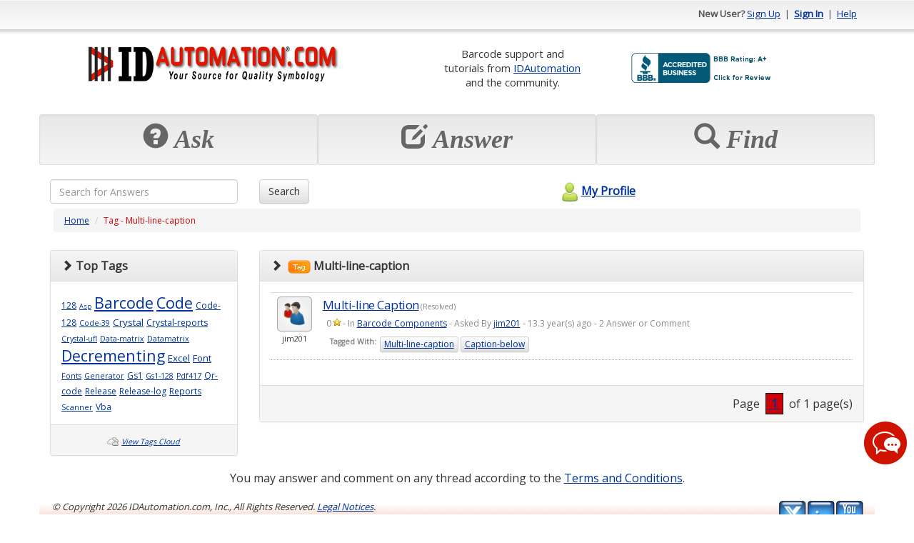

--- FILE ---
content_type: text/html; charset=utf-8
request_url: https://support.idautomation.com/tag/Multi-line-caption
body_size: 21695
content:
<!DOCTYPE html PUBLIC "-//W3C//DTD XHTML 1.0 Transitional//EN" "http://www.w3.org/TR/xhtml1/DTD/xhtml1-transitional.dtd"><html>

<head>
    <meta charset="utf-8">
    <meta http-equiv="X-UA-Compatible" content="IE=edge">
    <meta name="viewport" content="width=device-width, initial-scale=1">
    <meta http-equiv="X-UA-Compatible" content="IE=EmulateIE7" />
    <title>Multi-line-caption (1 questions, 3223 views) - IDAutomation Barcode Support Forum</title><meta name="description" content="Multi-line-caption (1 questions, 3223 views) - IDAutomation Barcode Support Forum" /><meta content="text/html; charset=utf-8" http-equiv="Content-Type" /><link href="/themes/theme_b.css" media="screen" rel="stylesheet" type="text/css" />
<link href="https://ajax.googleapis.com/ajax/libs/dojo/1.4/dijit/themes/tundra/tundra.css" media="screen" rel="stylesheet" type="text/css" />	<!--Favicon -->
	<link rel="icon" type="image/png" href="https://support.idautomation.com/images/favicon/idautomation.com.png">
	<!-- Latest compiled and minified CSS -->
	<link rel="stylesheet" href="https://maxcdn.bootstrapcdn.com/bootstrap/3.3.7/css/bootstrap.min.css" integrity="sha384-BVYiiSIFeK1dGmJRAkycuHAHRg32OmUcww7on3RYdg4Va+PmSTsz/K68vbdEjh4u" crossorigin="anonymous">
	<!-- Optional theme -->
	<link rel="stylesheet" href="https://maxcdn.bootstrapcdn.com/bootstrap/3.3.7/css/bootstrap-theme.min.css" integrity="sha384-rHyoN1iRsVXV4nD0JutlnGaslCJuC7uwjduW9SVrLvRYooPp2bWYgmgJQIXwl/Sp" crossorigin="anonymous">
    <!-- jQuery (necessary for Bootstrap's JavaScript plugins) -->
  <script src="https://ajax.googleapis.com/ajax/libs/jquery/1.12.4/jquery.min.js"></script>	
	<!-- Latest compiled and minified JavaScript -->
	<script src="https://maxcdn.bootstrapcdn.com/bootstrap/3.3.7/js/bootstrap.min.js" integrity="sha384-Tc5IQib027qvyjSMfHjOMaLkfuWVxZxUPnCJA7l2mCWNIpG9mGCD8wGNIcPD7Txa" crossorigin="anonymous"></script>	
	<script type="text/javascript" src="/scripts/mootools.js"></script>
<script type="text/javascript" src="/scripts/default.js"></script><script src="https://ajax.googleapis.com/ajax/libs/dojo/1.6.2/dojo/dojo.xd.js" djConfig="parseOnLoad:true"></script>	
	<script>
	window.onload = function(){ 
		$('[data-toggle="tooltip"]').tooltip(); 
    }
	</script>
      
    <script type="text/javascript"> 
        window.onload = function(){
            new SmoothScroll();
                    }
    </script>    
        
      
</head>

<body class="tundra">
<div class="container" id="maincontainer">
    <script type="text/javascript" src="/scripts/tooltip/wz_tooltip.js"></script>
				
				<div class="row" id="topheader" style="height: 50px;">
	            	<div class="col-sm-6 hidden-xs">
																													           		</div>
					<div class="col-sm-6 col-xs-12 text-right">					
															<strong>New User?</strong> 
								<a href="/register">Sign Up</a> 
								&nbsp;|&nbsp; <a href="/login"><strong>Sign In</strong></a> 
								&nbsp;|&nbsp; <a href="/help">Help</a>
												</div>
	      </div>
				<!-- Logo and placehoder1 -->
        <div style="padding-top: 10px;padding-bottom: 10px;" >
          <div class="row" >
            <div class="col-sm-5 col-xs-12 text-center">
              <!-- start# logo code -->
              <div class="text-center">
                <table class="table table-condensed table-borderless"><tr><td  align="center"><a href="https://www.idautomation.com/">
<img class="img-responsive" src="https://support.idautomation.com/images/idautomation/Forum-IDAutomation-Logo.png" alt="IDAutomation Logo" height="49" /> </a><link rel="SHORTCUT ICON" href="https://www.idautomation.com/idautomation.com.ico"></td></tr></table>              </div>
              <!-- end# logo code -->
            </div>
                          <div class="col-sm-7 col-xs-12 text-center">
                <table class="table table-condensed table-borderless"><tr>
<td style="font-size:11pt; vertical-align:middle" align="center">
Barcode support and<br>
tutorials from <a href="https://www.idautomation.com/">
IDAutomation</a> <br>and 
the community.</td>
<td style="vertical-align:middle">
<a title="Click for the Business Review of IDAutomation.com, Inc., a Computers Hardware, Software & Services in Tampa FL" href="https://www.bbb.org/west-florida/business-reviews/computers-hardware-software-and-services/idautomationcom-in-tampa-fl-62002911#sealclick"><img class="img-responsive" alt="Click for the BBB Business Review of this Computers Hardware, Software & Services in Tampa FL" style="border: 0;" src="https://support.idautomation.com/images/idautomation/bbb.png" /></a>
</tr>
</table><!-- BEGIN ProvideSupport.com Graphics Chat Button Code -->
<div id="cigPUP" style="z-index:100;position:absolute"></div><div id="scgPUP" style="display:inline;position:fixed;z-index:9999;top:10%;right:0%;"></div><div id="sdgPUP" style="display:none"></div><script type="text/javascript">var segPUP=document.createElement("script");segPUP.type="text/javascript";var segPUPs=(location.protocol.indexOf("https")==0?"https":"http")+"://image.providesupport.com/js/02ta1yhiux4hm0a00dce563roo/safe-standard.js?ps_h=gPUP&ps_t="+new Date().getTime();setTimeout("segPUP.src=segPUPs;document.getElementById('sdgPUP').appendChild(segPUP)",1)</script><noscript><div style="display:inline"><a href="http://www.providesupport.com?messenger=02ta1yhiux4hm0a00dce563roo">Live Customer Service</a></div></noscript>
<!-- END ProvideSupport.com Graphics Chat Button Code -->              </div>
                      </div>
        </div>
				<!-- End -->
				
				<!-- Three top boxes -->
				<div class="row" >
					<div class="col-xs-4 well well-sm">
						<div class="botheaderpanel" action="askquestion">
              <div class="text-center">
                <span class="displaytext hidden-sm hidden-md hidden-lg" style="font-size: 20px;"><span class="glyphicon glyphicon-question-sign"></span>&nbsp;Ask</span>
                <span class="displaytext hidden-xs" style="font-size: 36px;"><span class="glyphicon glyphicon-question-sign"></span>&nbsp;Ask</span>
              </div>
													</div>
					</div>
          
					<div class="col-xs-4 well well-sm">
						<div class="botheaderpanel" action="answerquestion">
							<div id="answerimg"></div>            					
							<div class="text-center">
                <span class="displaytext hidden-sm hidden-md hidden-lg" style="font-size: 20px;"><span class="glyphicon glyphicon-edit"></span>&nbsp;Answer</span>
                <span class="displaytext hidden-xs" style="font-size: 36px;"><span class="glyphicon glyphicon-edit"></span>&nbsp;Answer</span>
              </div>
													</div>
					</div>
          
					<div class="col-xs-4 well well-sm">
            <div class="botheaderpanel" action="discover">
              <div id="discoverimg"></div>            					
              <div class="text-center">
                <span class="displaytext hidden-sm hidden-md hidden-lg" style="font-size: 20px;"><span class="glyphicon glyphicon-search"></span>&nbsp;Find</span>
                <span class="displaytext hidden-xs" style="font-size: 36px;"><span class="glyphicon glyphicon-search"></span>&nbsp;Find</span>
              </div>
                          </div>
					</div>
				
				</div>
				<!-- End -->

	      <script type="text/javascript">
				<!--
					$$('div.botheaderpanel').each(function(el){
						el.addEvent('click', function(){
							switch($(this).getProperty('action')){
								case 'askquestion' : {
																		location.href = "/login/resumeurl/%252Fask";
																		break;
								}
								case 'answerquestion' : {
																		//updated the answerquestion to default to the answer question tab using 'show' => 'open' brj 1/31/2012
									location.href = '/category/All+Categories/0/open';
									break;
								}
								case 'discover' : {
									location.href = '/category/All+Categories/0';
									break;
								}
							}
						});
					});
									//-->
	            </script>                
			
			  <form id="searchfrm" method="get" class="form-inline" action="/search">
					<div class="row">
				<div class="col-xs-9 col-sm-3 text-left">
				  <input  type="text" class="form-control" style="width:100% !important;" name="searchcriteria" maxlength="255" placeholder="Search for Answers">
				</div>

				<div class="col-xs-3 col-sm-3 text-left">
				  <button type="submit" class="btn btn-default">Search</button>
				</div>
						<div class="col-xs-4 text-center hidden-xs">
							<a id="myprofilelink" href="/login">
																								<img alt="" src="/themes/theme_b/myprofilelogo.png" border="0" style="vertical-align: middle; padding-bottom: 3px;" />My Profile							</a>				
						</div>
					</div>
			  </form>  		
	        <div class="row">
				<div class="col-lg-12">
					<div id="navpanel">
  <ol class="breadcrumb">
    <li><a href="/">Home</a></li>
    <li><span class="pagetitle">Tag - Multi-line-caption</span></li>
  </ol>
</div>

<div class="row">
  <div class="col-md-3 hidden-sm hidden-xs">
    <!-- Tags -->
    <div class="panel panel-default">
      <div class="panel-heading"><i class="glyphicon glyphicon-chevron-right"></i>&nbsp;<b>Top Tags</b></div>
      <div class="panel-body">
                                       
                        <a href="/tag/128" style="font-size: 9pt;">128</a>
                        <a href="/tag/Asp" style="font-size: 7pt;">Asp</a>
                        <a href="/tag/Barcode" style="font-size: 16pt;">Barcode</a>
                        <a href="/tag/Code" style="font-size: 16pt;">Code</a>
                        <a href="/tag/Code-128" style="font-size: 9pt;">Code-128</a>
                        <a href="/tag/Code-39" style="font-size: 8pt;">Code-39</a>
                        <a href="/tag/Crystal" style="font-size: 10pt;">Crystal</a>
                        <a href="/tag/Crystal-reports" style="font-size: 9pt;">Crystal-reports</a>
                        <a href="/tag/Crystal-ufl" style="font-size: 8pt;">Crystal-ufl</a>
                        <a href="/tag/Data-matrix" style="font-size: 8pt;">Data-matrix</a>
                        <a href="/tag/Datamatrix" style="font-size: 8pt;">Datamatrix</a>
                        <a href="/tag/Decrementing" style="font-size: 16pt;">Decrementing</a>
                        <a href="/tag/Excel" style="font-size: 10pt;">Excel</a>
                        <a href="/tag/Font" style="font-size: 10pt;">Font</a>
                        <a href="/tag/Fonts" style="font-size: 8pt;">Fonts</a>
                        <a href="/tag/Generator" style="font-size: 8pt;">Generator</a>
                        <a href="/tag/Gs1" style="font-size: 9pt;">Gs1</a>
                        <a href="/tag/Gs1-128" style="font-size: 8pt;">Gs1-128</a>
                        <a href="/tag/Pdf417" style="font-size: 8pt;">Pdf417</a>
                        <a href="/tag/Qr-code" style="font-size: 9pt;">Qr-code</a>
                        <a href="/tag/Release" style="font-size: 9pt;">Release</a>
                        <a href="/tag/Release-log" style="font-size: 9pt;">Release-log</a>
                        <a href="/tag/Reports" style="font-size: 9pt;">Reports</a>
                        <a href="/tag/Scanner" style="font-size: 8pt;">Scanner</a>
                        <a href="/tag/Vba" style="font-size: 9pt;">Vba</a>
                        </div>			
      <div class="panel-footer text-center">
        <img alt="" src="/images/tagscloud2.png" style="vertical-align: middle;" /> <a id="viewtagscloud" href="/default/main/viewtagscloud">View Tags Cloud</a>	
      </div>
    </div>	
  </div>
  <div class="col-md-9">
            
    
	<div class="panel panel-default">
		<div class="panel-heading">
      <i class="glyphicon glyphicon-chevron-right"></i>&nbsp;
      <strong><img alt="" src="/images/tag.png" /> Multi-line-caption</strong>
		</div>
		<div class="panel-body">    
    
        <div id="questionlist">
          <table class="table table-condensed" cellspacing="0" cellpadding="0" >
                      <tr class="questionpanelA">
                            <td class="hidden-xs col-md-1 " align="center" valign="top">  
                <a href="/profile/jim201"><img alt="" src="/themes/theme_b/defaultpic.png" border="0" /></a>
                <div style="padding: 3px;">jim201</div>                                
              </td>                        
              <td class="col-md-11 questionbox" align="left" valign="top">						
                  <div class="questionpanel">
					<!-- LM 2019-02-03 -->
										<!-- LM 2019-02-03 -->
                    <div class="questiontitle">
                        <a href="https://support.idautomation.com/Other/Multi-line-Caption/_485">Multi-line Caption</a> (Resolved)                                        
                    </div>
                    <div class="questioninfo">
                        <span onmouseover="Tip('')" onmouseout="UnTip()">0 <img alt="" src="/images/sstar.png" style="vertical-align: top; margin-top: 2px;" /></span> - In <a href="/category/Barcode+Components/2">Barcode Components</a> - Asked By <a href="/profile/jim201">jim201</a> - 13.3 year(s) ago - 2 Answer or Comment 
                    </div>
                                          <div class="tagcontainer" style="padding: 5px;">
                        <ul style="list-style-type: none; margin: 0px; padding: 0px;">
                          <li style="background-color: transparent; border: none;"><strong>Tagged With:</strong></li>
                                                      <a class="btn btn-xs btn-default" data-toggle="tooltip" title="Click to view questions related to this tag" href="/tag/Multi-line-caption">Multi-line-caption</a>
                                                      <a class="btn btn-xs btn-default" data-toggle="tooltip" title="Click to view questions related to this tag" href="/tag/Caption-below">Caption-below</a>
                                                  </ul>
                        <div style="clear: both;"></div>
                      </div>
                       
                  </div>    
              </td>                                                
            </tr>
                    </table>
        </div>
      
   
    </div>
    <div class="panel-footer text-right">
      
                Page                    &nbsp;<a class="currentpage">&nbsp;1&nbsp;</a>&nbsp;
                    of 1 page(s)                          
      
      
		</div>

    
    
    
    
    
  </div>  
    
  </div>

  <div class="col-md-3 hidden-md hidden-lg">
    <!-- Tags -->
    <div class="panel panel-default">
      <div class="panel-heading"><i class="glyphicon glyphicon-chevron-right"></i>&nbsp;<b>Top Tags</b></div>
      <div class="panel-body">
                                       
                        <a href="/tag/128" style="font-size: 9pt;">128</a>
                        <a href="/tag/Asp" style="font-size: 7pt;">Asp</a>
                        <a href="/tag/Barcode" style="font-size: 16pt;">Barcode</a>
                        <a href="/tag/Code" style="font-size: 16pt;">Code</a>
                        <a href="/tag/Code-128" style="font-size: 9pt;">Code-128</a>
                        <a href="/tag/Code-39" style="font-size: 8pt;">Code-39</a>
                        <a href="/tag/Crystal" style="font-size: 10pt;">Crystal</a>
                        <a href="/tag/Crystal-reports" style="font-size: 9pt;">Crystal-reports</a>
                        <a href="/tag/Crystal-ufl" style="font-size: 8pt;">Crystal-ufl</a>
                        <a href="/tag/Data-matrix" style="font-size: 8pt;">Data-matrix</a>
                        <a href="/tag/Datamatrix" style="font-size: 8pt;">Datamatrix</a>
                        <a href="/tag/Decrementing" style="font-size: 16pt;">Decrementing</a>
                        <a href="/tag/Excel" style="font-size: 10pt;">Excel</a>
                        <a href="/tag/Font" style="font-size: 10pt;">Font</a>
                        <a href="/tag/Fonts" style="font-size: 8pt;">Fonts</a>
                        <a href="/tag/Generator" style="font-size: 8pt;">Generator</a>
                        <a href="/tag/Gs1" style="font-size: 9pt;">Gs1</a>
                        <a href="/tag/Gs1-128" style="font-size: 8pt;">Gs1-128</a>
                        <a href="/tag/Pdf417" style="font-size: 8pt;">Pdf417</a>
                        <a href="/tag/Qr-code" style="font-size: 9pt;">Qr-code</a>
                        <a href="/tag/Release" style="font-size: 9pt;">Release</a>
                        <a href="/tag/Release-log" style="font-size: 9pt;">Release-log</a>
                        <a href="/tag/Reports" style="font-size: 9pt;">Reports</a>
                        <a href="/tag/Scanner" style="font-size: 8pt;">Scanner</a>
                        <a href="/tag/Vba" style="font-size: 9pt;">Vba</a>
                        </div>			
      <div class="panel-footer text-center">
        <img alt="" src="/images/tagscloud2.png" style="vertical-align: middle;" /> <a id="viewtagscloud" href="/default/main/viewtagscloud">View Tags Cloud</a>	
      </div>
    </div>	
  </div>
  
</div>


	      </div>
				<div class="col-xs-12 text-center hidden-lg hidden-md hidden-sm">
					<a id="myprofilelink" href="/login">
																		<img alt="" src="/themes/theme_b/myprofilelogo.png" border="0" style="vertical-align: middle; padding-bottom: 3px;" />My Profile					</a>				
				</div>            
            
				<div class="col-lg-12 text-center">
											<div id="ad.placeholder4">
							<p>You 
may answer and comment on any thread according to the
<a href="https://support.idautomation.com/terms">Terms and Conditions</a>.</p>

<link rel="stylesheet" type="text/css" href="https://www.idautomation.com/css/cookieconsent.min.css" />
<script src="https://www.idautomation.com/css/cookieconsent.min.js"></script>
<script>
window.addEventListener("load", function(){
window.cookieconsent.initialise({
  "palette": {
    "popup": {
      "background": "#f0f0f0",
      "text": "#003399"
    },
    "button": {
      "background": "#cc0004",
      "text": "#ffffff"
    }
  },
  "content": {
    "href": "https://www.idautomation.com/about-us/privacy-policy/"
  }
})});
</script>						</div>
									</div>
	        </div>
	        <div class="row">
				<div class="col-lg-12">
          <p>
<script src="//www.powr.io/powr.js"></script>
</p>
<div class="row" style="height: 100px; background-image: url(https://support.idautomation.com/images/idautomation/footer.png); background-repeat: repeat-x;">
<div class="col-sm-6"><em><span style="font-size: x-small;">&nbsp;<span style="font-size: small;">&copy; Copyright
<script type="text/javascript"><!--
document.write(new Date().getFullYear())
// --></script>
IDAutomation.com, Inc., All Rights Reserved.  <a href="https://www.idautomation.com/about-us/legal-notices/">Legal Notices</a>.</span><br /> <br /> <span style="font-size: small;"><strong>&nbsp;<a href="https://www.idautomation.com/barcode-fonts/">Barcode Fonts</a> | <a href="https://www.idautomation.com/barcode-components/">Components</a> | <a href="https://www.idautomation.com/barcode-scanners/">Scanners</a> | <a href="https://www.idautomation.com/product-support/">Support</a> | <a href="https://www.idautomation.com/about-us/contact-us/">Contact Us</a></strong></span> </span></em></div>
<div class="col-sm-6 text-right"><a href="https://www.youtube.com/user/IDAutomation" target="_blank"><img style="border: 0" src="https://support.idautomation.com/images/idautomation/ida-youtube.png" alt="Training Videos on YouTube" width="40" height="40" align="right" /></a><a href="https://www.linkedin.com/company/idautomation-com-inc." target="_blank"><img style="border: 0" src="https://support.idautomation.com/images/idautomation/ida-linkedin.png" alt="Join us on LinkedIn" width="40" height="40" align="right" /></a> <a href="https://x.com/IDAutomation" target="_blank"><img style="border: 0px" src="https://support.idautomation.com/images/idautomation/ida-x.png" alt="Follow us on X" width="40" height="40" align="right" /></a></div>
</div>
<p>
<script type="text/javascript"><!--
var gaJsHost = (("https:" == document.location.protocol) ? "https://ssl." : "http://www.");
document.write(unescape("%3Cscript src='" + gaJsHost + "google-analytics.com/ga.js' type='text/javascript'%3E%3C/script%3E"));
// --></script>
<script type="text/javascript"><!--
var pageTracker = _gat._getTracker("UA-2123927-2");
pageTracker._setDomainName("idautomation.com");
pageTracker._trackPageview();
// --></script>
</p>				</div>
	        </div>

                    
    <script type="text/javascript">
    <!--
        	    $$('.highlight').each(function(el){
			el.addEvents({
				'focus' : function(){
					this.setStyle('backgroundColor', codelibrary.highlightcolor);						
				},
				'blur' : function(){
					this.setStyle('backgroundColor', this.getProperty('white'));
				}
			});
		});
    //-->
    </script>
    <!-- DOJO modules to load -->
    <script type="text/javascript">
        dojo.require('dijit.Tooltip');
    </script>  
</div>	
</body> 

</html>       

--- FILE ---
content_type: application/javascript; charset=utf-8
request_url: https://image.providesupport.com/js/02ta1yhiux4hm0a00dce563roo/safe-standard.js?ps_h=gPUP&ps_t=1769030548312
body_size: 422
content:
(function(){var p=[4,'safe-standard','gPUP','LZQsg7DK8uhJYkB7','scgPUP','cigPUP',50,50,1,1,1,1,1,191,271,'https://messenger.providesupport.com','02ta1yhiux4hm0a00dce563roo','',false,true,true,30,60,'https://image.providesupport.com','02ta1yhiux4hm0a00dce563roo','','',,'bottom:70px;right:10px;','','','','https://vm.providesupport.com/02ta1yhiux4hm0a00dce563roo',false,'width=400px,height=570px','https://vm.providesupport.com/js/starter/starter.js','messengerDefaultSize=width%3A400px%3Bheight%3A570px&showButtonWithCode=false',1687449928608,{"enabled":false},'https://www.idautomation.com/about-us/contact-us/','https://vm.providesupport.com','','https://vm.providesupport.com/defres/company/messenger/css-js/weightless/ce1a00/styles.js','','https://chatapi.providesupport.com/v1/visitor/sids','en',2,false,'Live chat online','Live chat offline','https://admin.providesupport.com','',,,1245180861094,false,true,'https://image.providesupport.com/image/02ta1yhiux4hm0a00dce563roo/online-1495719037.png','https://image.providesupport.com/image/02ta1yhiux4hm0a00dce563roo/offline-517693209.png','60','60','60','60','',,,,,,];var w=window,d=document;w.psRSS?w.psRSS(p):(w.psPDSS||(w.psPDSS=[]),w.psPDSS.push(p));var s=d.createElement('script');s.src='https://image.providesupport.com/sjs/static.js';d.body.appendChild(s)})()

--- FILE ---
content_type: text/javascript; charset=UTF-8
request_url: https://ajax.googleapis.com/ajax/libs/dojo/1.6.2/dijit/_base/window.xd.js
body_size: -495
content:
/*
	Copyright (c) 2004-2012, The Dojo Foundation All Rights Reserved.
	Available via Academic Free License >= 2.1 OR the modified BSD license.
	see: http://dojotoolkit.org/license for details
*/


window[(typeof (djConfig)!="undefined"&&djConfig.scopeMap&&djConfig.scopeMap[0][1])||"dojo"]._xdResourceLoaded(function(_1,_2,_3){return {depends:[["provide","dijit._base.window"],["require","dojo.window"]],defineResource:function(_4,_5,_6){if(!_4._hasResource["dijit._base.window"]){_4._hasResource["dijit._base.window"]=true;_4.provide("dijit._base.window");_4.require("dojo.window");_5.getDocumentWindow=function(_7){return _4.window.get(_7);};}}};});

--- FILE ---
content_type: application/javascript
request_url: https://support.idautomation.com/scripts/default.js
body_size: 1742
content:
var codelibrary = {
	highlightcolor: '#ffddcc',
	screen:{
		show: function(){
			//hiding all select box, if browser is ie
			if(window.ie){
				$$('select').each(function(el){el.setStyle('visibility', 'hidden')});
			}
			//creating screen			
			var screen = new Element('DIV',{
				'id' : 'x_screen',
				'styles' : {
					position: 'absolute',
					zIndex: 2,
					top: 0,
					left: 0,
					width: window.getWidth(),					
					opacity: 0.8,
					backgroundColor: 'black'
				}
			});
			document.body.appendChild(screen);
			if(window.getHeight() > $('maincontainer').offsetHeight)
				screen.setStyle('height', window.getHeight());
			else
				screen.setStyle('height', $('maincontainer').offsetHeight);			
		},
		hide: function(){
			var screen = $('x_screen');
			if($type(screen).toLowerCase() == 'element'){
				new Fx.Style(screen, 'opacity', {duration: 500}).start(0).chain(function(){
					screen.remove();
					if(window.ie){
						$$('select').each(function(el){el.setStyle('visibility', 'visible')});
					}
				});
			}
		}
	},
	loadtext: {
		show: function(msg){
			var loadtext = new Element('DIV', {
				'id' : 'x_loadtext',
				'styles': {
					position: 'absolute',
					zIndex: 3,
					left: (window.getWidth() - 450) / 2,
					width: 450,
					textAlign: 'center',
					font: 'bold 12pt Arial',
					color: 'white'
				}
			});	
			loadtext.setHTML(msg);
			document.body.appendChild(loadtext);
			loadtext.setStyle('top',(window.getScrollTop() + ((window.getHeight() - loadtext.offsetHeight) / 2)));			
		},
		hide: function(){
			var loadtext = $('x_loadtext');
			if($type(loadtext).toLowerCase() == 'element'){
				loadtext.remove();	
			}
		}
	}
};
